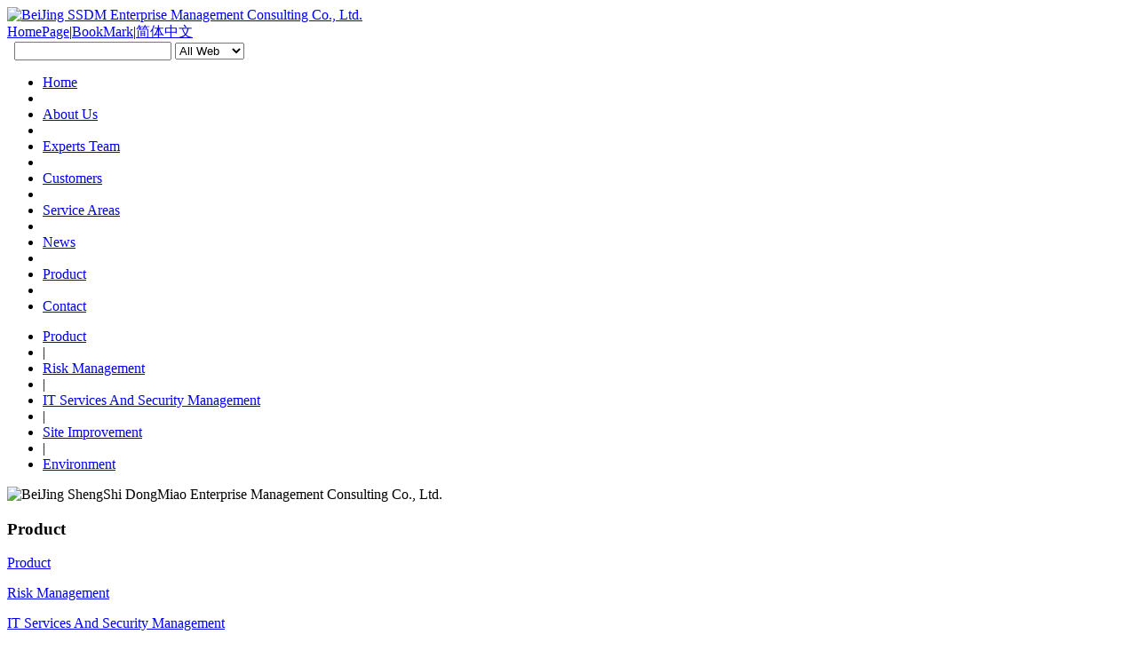

--- FILE ---
content_type: text/html
request_url: http://www.bjssdm.com/products/products78_en.html
body_size: 2950
content:

<!DOCTYPE html PUBLIC "-//W3C//DTD XHTML 1.0 Transitional//EN" "http://www.w3.org/TR/xhtml1/DTD/xhtml1-transitional.dtd">
<html xmlns="http://www.w3.org/1999/xhtml">
<head>
<meta http-equiv="Content-Type" content="text/html; charset=utf-8" />
<title>Product- BeiJing SSDM Enterprise Management Consulting Co., Ltd.</title>
<meta name="description" content=" BeiJing ShengShi DongMiao Enterprise Management Consulting Co., Ltd." />
<meta name="keywords" content=" BeiJing ShengShi DongMiao Enterprise Management Consulting Co., Ltd." />
<meta name="GOOGLEBOT" content="all" />
<meta name="author" content=" BeiJing SSDM Enterprise Management Consulting Co., Ltd." />
<meta name="copyright" content="Copyright 2008-2013 MetInfo" />
<link href="../favicon.ico" rel="shortcut icon" />

<link rel="stylesheet" type="text/css" href="../templates/default/images/css/blacks.css" />
<style type="text/css">
body{
}
</style>
</head>
<script src="../public/js/public.js" type="text/javascript" language="javascript"></script>

<link href="../public/css/reset.css" rel="stylesheet" type="text/css" />
<script src="../public/js/metinfo-min.js" language="javascript" type="text/javascript"></script>
<script src="../templates/default/images/js/fun.inc.js" type="text/javascript"></script>
<style type="text/css">
#top{ background:url() no-repeat;}
#nav li a span{ width:85.5px; }
</style>
<body>
    <div id="metinfo">
        <div id="top">		 
			<div class="floatl">
				<a href="http://www.bjssdm.com/index_en.html" title=" BeiJing SSDM Enterprise Management Consulting Co., Ltd."><img 
					src="../upload/201203/1331812110.gif" 
					alt=" BeiJing SSDM Enterprise Management Consulting Co., Ltd." 
					title=" BeiJing SSDM Enterprise Management Consulting Co., Ltd." 
					style="margin-top:0px; margin-left:0px;"
				/></a>
			</div>
			<div class="floatr">
				<div class="top"><a href='#' onclick='SetHome(this,window.location);' style='cursor:pointer;' title='HomePage'  >HomePage</a><span>|</span><a href='#' onclick='addFavorite();' style='cursor:pointer;' title='BookMark'  >BookMark</a><span>|</span><a href='http://www.bjssdm.com/' title='简体中文'  >简体中文</a></div>
				<div class="search"><form method="POST" name="myform1" action="http://www.bjssdm.com/search/search.php?lang=en"  target="_self"><input type="hidden" name="lang" value='en'/>&nbsp;<input type="hidden" name="searchtype" value='0'/>&nbsp;<span class='navsearch_input'><input type="text" name="searchword" size='20'/></span>&nbsp;<span class='navsearch_class'><select name="class1"><option value=''>All Web</option><option value='33'>News</option><option value='35'>Download</option></select>&nbsp;<input class='searchimage' type='image' src='../templates/default/images/botton.gif' /></form></div>
			</div>
			<div class="clear"></div>
			<div id="nav">	
				<div class="nava"><ul class="list-none"><li id="nav_10001"><a href='http://www.bjssdm.com/index_en.html' title='Home' class='nav'><span>Home</span></a></li><li class="line"></li><li id='nav_32'><a href='../about/about32_en.html'  title='About Us' class='hover-none nav'><span>About Us</span></a></li><li class="line"></li><li id='nav_70'><a href='../experts/experts70_en.html'  title='Experts Team' class='hover-none nav'><span>Experts Team</span></a></li><li class="line"></li><li id='nav_71'><a href='../customer/customer71_en.html'  title='Customers' class='hover-none nav'><span>Customers</span></a></li><li class="line"></li><li id='nav_72'><a href='../service_area/service_area72_en.html'  title='Service Areas' class='hover-none nav'><span>Service Areas</span></a></li><li class="line"></li><li id='nav_33'><a href='../news/news_33_1_en.html'  title='News' class='hover-none nav'><span>News</span></a></li><li class="line"></li><li id='nav_78'><a href='../products/products78_en.html'  title='Product' class='hover-none nav'><span>Product</span></a></li><li class="line"></li><li id='nav_45'><a href='../about/about45_en.html'  title='Contact' class='hover-none nav'><span>Contact</span></a></li></ul></div>
				<script type="text/javascript">metaddclass($("#nav_78"),'navdown');proxy($("#nav li"),'hover');</script>
			</div>

			<div class="navnow"><ul class="list-none navnow"><li id='navnow1_78'><a href='../products/products78_en.html'  title='Product' class='nav'><span>Product</span></a></li><li class="line">|</li><li id='navnow1_79'><a href='../products/products79_en.html'  title='Risk Management' class='nav'><span>Risk Management</span></a></li><li class="line">|</li><li id='navnow1_80'><a href='../products/products80_en.html'  title='IT Services And Security Management' class='nav'><span>IT Services And Security Management</span></a></li><li class="line">|</li><li id='navnow1_81'><a href='../products/products81_en.html'  title='Site Improvement' class='nav'><span>Site Improvement</span></a></li><li class="line">|</li><li id='navnow1_82'><a href='../products/products82_en.html'  title='Environment' class='nav'><span>Environment</span></a></li></ul><div class="clear"></div></div>

		</div>
		<div id='flash'><div class="flash">
<img src='../upload/201203/1330864478.jpg' width='950' alt=' BeiJing ShengShi DongMiao Enterprise Management Consulting Co., Ltd. ' height='90'></div></div>

<div id="web">

    <div class="web-left floatl">

		<h3 class="title"><span>Product</span></h3>
		<div class="box" id="sidebar"><dl class="list-none navnow"><dt id='part2_78'><a href='../products/products78_en.html'  title='Product'><span>Product</span></a></dt></dl><dl class="list-none navnow"><dt id='part2_79'><a href='../products/products79_en.html'  title='Risk Management'><span>Risk Management</span></a></dt></dl><dl class="list-none navnow"><dt id='part2_80'><a href='../products/products80_en.html'  title='IT Services And Security Management'><span>IT Services And Security Management</span></a></dt></dl><dl class="list-none navnow"><dt id='part2_81'><a href='../products/products81_en.html'  title='Site Improvement'><span>Site Improvement</span></a></dt></dl><dl class="list-none navnow"><dt id='part2_82'><a href='../products/products82_en.html'  title='Environment'><span>Environment</span></a></dt></dl></div>
		<script type="text/javascript">partnav('78','0','1');</script>


		<h3 class="title line"><span>Contact</span></h3>
		<div class="box editor"><p>
	<span class="hps" closure_uid_rkywpw="122">BeiJing SSDM</span><span a="undefined" c="4" class="long_text" closure_uid_rkywpw="223" id="result_box" lang="en">&nbsp;<span class="hps" closure_uid_rkywpw="119">Enterprise Management Consulting</span> <span class="hps" closure_uid_rkywpw="120">Co., Ltd.</span></span></p>
<p>
	<span a="undefined" c="4" class="long_text" closure_uid_rkywpw="223" lang="en"><span class="hps" closure_uid_rkywpw="120"><span style="display: none">&nbsp;</span></span></span>Tel :13311127555</p>
<p>
	QQ: 1496842870</p>
<p>
	Zip Code: 100084</p>
<p>
	Email: <a href="mailto:frank.he@bjssdm.com">frank.he@bjssdm.com</a><span style="display: none">&nbsp;</span></p>
<p>
	Website: <a href="http://www.bjssdm.com">www.bjssdm.com</a></p>
</div>

    </div>


    <div class="web-right floatr ">
	    <h3 class="title"><div>Position: <a href="http://www.bjssdm.com/index_en.html" title="Home">Home</a> &gt; <a href=../products/products78_en.html >Product</a></div><span>Product</span></h3>


        <div class="showtext editor webbox">
		    <p>
	&nbsp;</p>
<p style="text-align: center">
	<a href="http://www.bjssdm.com/products/products79_en.html" target="_self"><img alt="" src="http://www.bjssdm.com//upload/images/20120304_140916.jpg" style="width: 154px; height: 413px" /></a><a href="http://www.bjssdm.com/products/products80_en.html" target="_self"><img alt="" src="http://www.bjssdm.com//upload/images/20120304_141009.jpg" /></a><a href="http://www.bjssdm.com/products/products81_en.html" target="_self"><img alt="" src="http://www.bjssdm.com//upload/images/20120304_141041.jpg" /></a><a href="http://www.bjssdm.com/products/products82_en.html" target="_self"><img alt="" src="http://www.bjssdm.com//upload/images/20120304_141059.jpg" /></a></p>
<p style="text-align: center">
	&nbsp;<span style="display: none">&nbsp;</span></p>

			<div class="clear"></div>
		</div>
    </div>
    <div class="clear"></div>
</div>

	<div id="footer">
            <div class="nav">
			    <a href='../feedback/index_en.html'  title='Feedback'>Feedback</a><span>|</span><a href='../message/message_list_1_en.html'  title='Message'>Message</a><span>|</span><a href='../download/download_35_1_en.html'  title='Download'>Download</a><span>|</span><a href='../job/job_37_1_en.html'  title='Job'>Job</a><span>|</span><a href='../link/index_en.html'  title='Friendly Link'>Friendly Link</a><span>|</span><a href='../member/index_en.html'  title='Member'>Member</a><span>|</span><a href='../search/search.php?lang=en'  title='Search'>Search</a><span>|</span><a href='../sitemap/sitemap_en.html'  title='Sitemap'>Sitemap</a>
			</div>
            <div class="text">
                <ul>
<li>TEL：13311127555  QQ:1496842870  Email:frank.he@bjssdm.com </li>
<li><a href='http://www.bjssdm.com/' target='_blank'> BeiJing SSDM Enterprise Management Consulting Co., Ltd.</a> Copyright  2010-20012  </li>
<li>Address：Building 2, Room 304  Zhongguancun international business park,No. 1,XinXi Road, Haidian District, Beijing</li>
</ul>


            </div>
	</div>
</div>
<!--[if IE 6]>
<script src="../templates/default/images/js/IE6-png.js" type="text/javascript"></script>
<script type="text/javascript">DD_belatedPNG.fix('.bg,img');</script>
<![endif]-->

</body>
</html>
